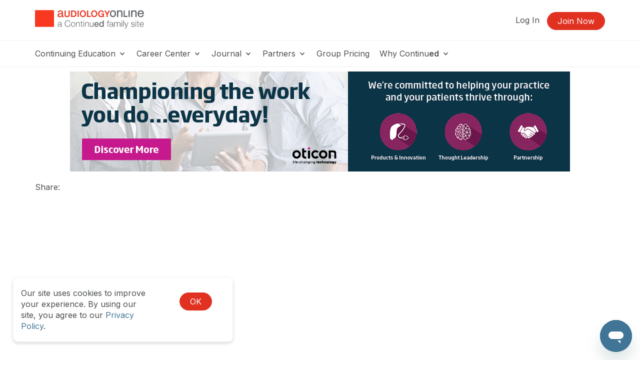

--- FILE ---
content_type: application/javascript
request_url: https://www.audiologyonline.com/js/app/ytanalytics.js?1698783698
body_size: 417
content:
var YTAnalyticsTimer = null;
var YTAnalyticsProgress = 0;
function YTAnalyticsReset() {
	clearInterval(YTAnalyticsTimer);
	YTAnalyticsProgress = 0;
}
function checkPlayer(player, duration) {
	var time = player.getCurrentTime();
	var duration_low = 0;
	var duration_high = 0;
	if (time <= duration) {
		duration_low = 0;
		duration_high = duration;
	} else {
		duration_low = Math.floor(time/duration) * duration
		duration_high = Math.ceil(time/duration) * duration
	}
	var bucket = duration_low+'-'+duration_high;
	if (duration_high > YTAnalyticsProgress) {
		YTAnalyticsProgress = duration_high;
		//console.info('Bucket: '+bucket);
		//Send data to GA here
		try {
			video_id = 'youtube-video:'+player.getVideoData()['video_id'];
			trackYTAnalyticData(video_id, bucket); //in GAHelper
		} catch(e) {
			console.error(e);
		}
		////////
	}
}
function reportYTState(event, identifier) {
	var player = YTPlayers[identifier];     //YTPlayers is declared on GAHelper::loadYouTubeAPI()
	var video_data = player.getVideoData();
	switch(event.data) {
		case YT.PlayerState.UNSTARTED:
			//console.info('Unstarted: '+video_data['video_id']+ ' ' +player.getCurrentTime());
			YTAnalyticsReset();
			break;
		case YT.PlayerState.ENDED:
			//console.info('Ended: '+video_data['video_id']+ ' ' +player.getCurrentTime());
			YTAnalyticsReset();
			break;
		case YT.PlayerState.PLAYING:
			pushVideoPlayGA4Event(video_data['video_id']);
			//console.info('Playing: '+video_data['video_id']+ ' ' +player.getCurrentTime());
			YTAnalyticsTimer = setInterval(function(){ checkPlayer(player, 10);}, 5000);
			break;
		case YT.PlayerState.PAUSED:
			//console.info('Paused: '+video_data['video_id']+ ' ' +player.getCurrentTime());
			YTAnalyticsReset();
			break;
		case YT.PlayerState.BUFFERING:
			//console.info('Buffering: '+video_data['video_id']+ ' ' +player.getCurrentTime());
			break;
		case YT.PlayerState.CUED:
			//console.info('Cued: '+video_data['video_id']+ ' ' +player.getCurrentTime());
			break;
	}
}


--- FILE ---
content_type: image/svg+xml
request_url: https://5793188a397439c655cb-1d54a9f7dcbd22be5a38040f9c959e7f.ssl.cf2.rackcdn.com/images/social-linked-in.svg
body_size: 463
content:
<svg width="23" height="23" viewBox="0 0 23 23" fill="none" xmlns="http://www.w3.org/2000/svg">
<path d="M20.4232 0.371094H1.62325C0.723249 0.371094 -0.00341797 1.10109 -0.00341797 1.99776V20.7978C-0.00341797 21.6978 0.726582 22.4244 1.62325 22.4244H20.4232C21.3232 22.4244 22.0499 21.6944 22.0499 20.7978V1.99776C22.0499 1.09776 21.3199 0.371094 20.4232 0.371094ZM6.56992 19.1578H3.25325V8.62443H6.56992V19.1578ZM4.91325 7.16443C3.85658 7.16443 3.00325 6.36109 3.00325 5.26109C3.00325 4.16109 3.85992 3.35776 4.91325 3.35776C5.96658 3.35776 6.82325 4.16109 6.82325 5.26109C6.82325 6.36109 5.96658 7.16443 4.91325 7.16443ZM18.7932 19.1678H15.4766V13.4144C15.4766 11.7178 14.7566 11.1944 13.8232 11.1944C12.8399 11.1944 11.8732 11.9344 11.8732 13.4578V19.1678H8.55658V8.63443H11.7466V10.0944H11.7899C12.1099 9.44443 13.2299 8.33776 14.9399 8.33776C16.7899 8.33776 18.7899 9.43443 18.7899 12.6511V19.1644L18.7932 19.1678Z" fill="#4A4D50"/>
</svg>


--- FILE ---
content_type: image/svg+xml
request_url: https://5793188a397439c655cb-1d54a9f7dcbd22be5a38040f9c959e7f.ssl.cf2.rackcdn.com/svg/ao-logo-vertical-tagline.svg
body_size: 5216
content:
<?xml version="1.0" encoding="utf-8"?>
<!-- Generator: Adobe Illustrator 25.3.1, SVG Export Plug-In . SVG Version: 6.00 Build 0)  -->
<svg version="1.1" xmlns="http://www.w3.org/2000/svg" xmlns:xlink="http://www.w3.org/1999/xlink" x="0px" y="0px"
	 viewBox="0 0 588 99.2" style="enable-background:new 0 0 588 99.2;" xml:space="preserve">
<style type="text/css">
	.st0{fill:#F93822;}
	.st1{fill:#EE3D29;}
	.st2{fill:#63676B;}
	.st3{fill:#63666A;}
	.st4{fill:#67BD45;}
	.st5{fill:#81C341;}
</style>
<g id="Layer_1">
	<g>
		<g>
			<g id="Layer_2_18_">
				<path class="st0" d="M99,91H3.7c-1.9,0-3.5-1.6-3.5-3.5V3.9c0-1.9,1.6-3.5,3.5-3.5H99c1.9,0,3.5,1.6,3.5,3.5v83.6
					C102.5,89.6,101.1,91,99,91"/>
			</g>
		</g>
		<g>
			<g>
				<path class="st3" d="M124.6,69.3c0.5-1,1.2-1.9,2.1-2.6c0.9-0.7,1.9-1.2,3.1-1.5c1.2-0.3,2.5-0.5,3.9-0.5c1.1,0,2.2,0.1,3.2,0.3
					c1.1,0.2,2,0.6,2.9,1.2c0.9,0.6,1.6,1.4,2.1,2.4c0.5,1,0.8,2.4,0.8,4v13c0,1.2,0.6,1.8,1.8,1.8c0.3,0,0.7-0.1,1-0.2v2.5
					c-0.4,0.1-0.7,0.1-0.9,0.1c-0.3,0-0.6,0-1,0c-0.8,0-1.4-0.1-1.8-0.3c-0.5-0.2-0.8-0.5-1.1-0.9c-0.3-0.4-0.4-0.8-0.5-1.4
					c-0.1-0.5-0.1-1.1-0.1-1.7h-0.1c-0.5,0.8-1.1,1.5-1.6,2.1c-0.6,0.6-1.2,1.1-1.9,1.5c-0.7,0.4-1.5,0.7-2.3,0.9
					c-0.9,0.2-1.9,0.3-3.1,0.3c-1.1,0-2.2-0.1-3.2-0.4c-1-0.3-1.9-0.7-2.6-1.3c-0.7-0.6-1.3-1.3-1.8-2.2c-0.4-0.9-0.6-2-0.6-3.2
					c0-1.7,0.4-3.1,1.1-4c0.8-1,1.8-1.7,3-2.2c1.3-0.5,2.7-0.9,4.2-1.1c1.6-0.2,3.2-0.4,4.8-0.6c0.6-0.1,1.2-0.1,1.7-0.2
					c0.5-0.1,0.9-0.3,1.2-0.5c0.3-0.2,0.6-0.6,0.7-1c0.2-0.4,0.3-0.9,0.3-1.6c0-1-0.2-1.8-0.5-2.5c-0.3-0.6-0.8-1.2-1.4-1.5
					c-0.6-0.4-1.3-0.6-2-0.8c-0.8-0.1-1.6-0.2-2.5-0.2c-1.9,0-3.5,0.5-4.7,1.4c-1.2,0.9-1.8,2.4-1.9,4.4h-3
					C123.8,71.6,124.1,70.3,124.6,69.3z M139.6,76.6c-0.2,0.4-0.6,0.6-1.1,0.8c-0.5,0.2-1,0.3-1.4,0.3c-1.3,0.2-2.6,0.4-3.9,0.6
					c-1.3,0.2-2.6,0.4-3.7,0.8c-1.1,0.3-2,0.8-2.7,1.5c-0.7,0.7-1.1,1.6-1.1,2.8c0,0.8,0.1,1.4,0.5,2c0.3,0.6,0.7,1.1,1.2,1.5
					c0.5,0.4,1.1,0.8,1.8,1c0.7,0.2,1.3,0.3,2,0.3c1.1,0,2.2-0.2,3.3-0.5c1-0.4,2-0.9,2.7-1.5c0.8-0.7,1.4-1.5,1.9-2.4
					c0.5-1,0.7-2,0.7-3.2L139.6,76.6L139.6,76.6z"/>
				<path class="st3" d="M185.9,62.8c-0.7-1-1.4-1.9-2.4-2.6c-0.9-0.7-2-1.2-3.1-1.6c-1.1-0.4-2.3-0.5-3.5-0.5
					c-2.3,0-4.2,0.4-5.8,1.3s-2.9,2-4,3.4c-1,1.4-1.8,3-2.3,4.8c-0.5,1.8-0.7,3.6-0.7,5.5c0,1.8,0.2,3.7,0.7,5.5
					c0.5,1.8,1.3,3.4,2.3,4.8c1,1.4,2.4,2.5,4,3.4c1.6,0.9,3.6,1.3,5.8,1.3c1.6,0,3-0.3,4.3-0.9c1.3-0.6,2.4-1.4,3.3-2.3
					c0.9-1,1.7-2.1,2.2-3.4c0.6-1.3,0.9-2.7,1.1-4.3h3.2c-0.2,2.1-0.7,4-1.5,5.7c-0.8,1.7-1.7,3.1-3,4.3c-1.2,1.2-2.6,2.1-4.3,2.7
					c-1.6,0.6-3.5,1-5.5,1c-2.7,0-5-0.5-7-1.5c-2-1-3.7-2.3-5-3.9c-1.3-1.6-2.3-3.5-3-5.6c-0.7-2.1-1-4.4-1-6.7c0-2.3,0.3-4.6,1-6.7
					c0.7-2.1,1.7-4,3-5.6c1.3-1.6,3-2.9,5-3.9c2-1,4.4-1.5,7-1.5c1.6,0,3.2,0.2,4.7,0.7c1.5,0.5,2.9,1.2,4.2,2.1
					c1.3,0.9,2.3,2.1,3.1,3.4c0.8,1.4,1.4,2.9,1.6,4.7h-3.2C187,65,186.5,63.9,185.9,62.8z"/>
				<path class="st3" d="M210.7,65.8c1.4,0.7,2.7,1.6,3.6,2.8c1,1.2,1.7,2.5,2.2,4.1c0.5,1.6,0.8,3.2,0.8,5c0,1.8-0.3,3.5-0.8,5
					c-0.5,1.6-1.3,2.9-2.2,4.1c-1,1.2-2.2,2.1-3.6,2.8c-1.4,0.7-3.1,1-5,1c-1.9,0-3.5-0.3-5-1c-1.4-0.7-2.7-1.6-3.6-2.8
					c-1-1.2-1.7-2.5-2.2-4.1c-0.5-1.6-0.8-3.2-0.8-5c0-1.8,0.3-3.4,0.8-5c0.5-1.6,1.3-2.9,2.2-4.1c1-1.2,2.2-2.1,3.6-2.8
					c1.4-0.7,3.1-1,5-1C207.6,64.8,209.3,65.1,210.7,65.8z M202,68.2c-1.1,0.6-2,1.4-2.7,2.4c-0.7,1-1.3,2.1-1.6,3.4
					c-0.4,1.3-0.5,2.5-0.5,3.8c0,1.3,0.2,2.6,0.5,3.8c0.4,1.3,0.9,2.4,1.6,3.4c0.7,1,1.6,1.8,2.7,2.4c1.1,0.6,2.3,0.9,3.8,0.9
					s2.7-0.3,3.8-0.9s2-1.4,2.7-2.4c0.7-1,1.3-2.1,1.6-3.4c0.4-1.3,0.5-2.5,0.5-3.8c0-1.3-0.2-2.6-0.5-3.8c-0.4-1.3-0.9-2.4-1.6-3.4
					c-0.7-1-1.6-1.8-2.7-2.4c-1.1-0.6-2.3-0.9-3.8-0.9S203.1,67.6,202,68.2z"/>
				<path class="st3" d="M224.8,65.5v4.2h0.1c0.6-1.5,1.6-2.7,3-3.6c1.5-0.9,3.1-1.4,4.8-1.4c1.7,0,3.1,0.2,4.3,0.7
					c1.2,0.4,2.1,1.1,2.8,1.9c0.7,0.8,1.2,1.8,1.5,3c0.3,1.2,0.4,2.5,0.4,3.9v15.8h-3V74.7c0-1-0.1-2-0.3-2.9
					c-0.2-0.9-0.5-1.7-1-2.4c-0.5-0.7-1.1-1.2-1.9-1.6c-0.8-0.4-1.8-0.6-3-0.6c-1.2,0-2.3,0.2-3.2,0.6c-0.9,0.4-1.7,1-2.4,1.8
					c-0.7,0.7-1.2,1.6-1.5,2.7c-0.4,1-0.6,2.2-0.6,3.4v14.3h-3V65.5H224.8z"/>
				<path class="st3" d="M257.2,65.5V68h-5v16.6c0,1,0.1,1.8,0.4,2.3c0.3,0.6,0.9,0.9,2,0.9c0.9,0,1.7,0,2.6-0.1v2.5
					c-0.4,0-0.9,0-1.3,0c-0.4,0-0.9,0-1.3,0c-2,0-3.4-0.4-4.2-1.2c-0.8-0.8-1.2-2.2-1.1-4.3V68h-4.3v-2.5h4.3v-7.4h3v7.4H257.2z"/>
				<path class="st3" d="M264.6,56.1v4.8h-3v-4.8H264.6z M264.6,65.5v24.6h-3V65.5H264.6z"/>
				<path class="st3" d="M273.3,65.5v4.2h0.1c0.6-1.5,1.6-2.7,3-3.6c1.5-0.9,3.1-1.4,4.8-1.4c1.7,0,3.1,0.2,4.3,0.7
					c1.2,0.4,2.1,1.1,2.8,1.9c0.7,0.8,1.2,1.8,1.5,3c0.3,1.2,0.4,2.5,0.4,3.9v15.8h-3V74.7c0-1-0.1-2-0.3-2.9
					c-0.2-0.9-0.5-1.7-1-2.4c-0.5-0.7-1.1-1.2-1.9-1.6c-0.8-0.4-1.8-0.6-3-0.6c-1.2,0-2.3,0.2-3.2,0.6c-0.9,0.4-1.7,1-2.4,1.8
					c-0.7,0.7-1.2,1.6-1.5,2.7c-0.4,1-0.6,2.2-0.6,3.4v14.3h-3V65.5H273.3z"/>
				<path class="st3" d="M313,90.1v-4.4h-0.1c-0.8,1.7-1.9,2.9-3.5,3.8c-1.5,0.9-3.2,1.3-5,1.3c-1.6,0-2.9-0.2-4-0.6
					c-1.1-0.4-2-1-2.7-1.8c-0.7-0.8-1.2-1.8-1.5-2.9c-0.3-1.1-0.5-2.4-0.5-3.9V65.5h3v16c0.1,2.2,0.6,3.9,1.5,5c1,1.1,2.6,1.7,5,1.7
					c1.3,0,2.4-0.3,3.3-0.8c0.9-0.6,1.7-1.3,2.3-2.2s1-2,1.3-3.2c0.3-1.2,0.4-2.4,0.4-3.6V65.5h3v24.6H313z"/>
				<path class="st3" d="M325.7,79.2c0,1,0.1,1.9,0.4,2.8c0.3,0.9,0.7,1.7,1.2,2.3c0.5,0.7,1.2,1.2,2,1.6c0.8,0.4,1.8,0.6,3,0.6
					c1.6,0,2.9-0.3,3.8-1c1-0.7,1.7-1.7,2.2-3.1h5.1c-0.3,1.3-0.8,2.5-1.5,3.6c-0.7,1-1.5,1.9-2.5,2.6c-1,0.7-2.1,1.3-3.3,1.6
					c-1.2,0.4-2.5,0.5-3.8,0.5c-1.9,0-3.7-0.3-5.1-1c-1.5-0.6-2.8-1.5-3.8-2.7c-1-1.1-1.8-2.5-2.3-4.1c-0.5-1.6-0.8-3.3-0.8-5.2
					c0-1.7,0.3-3.4,0.8-5s1.3-3,2.4-4.1c1-1.2,2.3-2.1,3.7-2.8c1.5-0.7,3.1-1,5-1c1.9,0,3.7,0.4,5.2,1.2c1.5,0.8,2.8,1.9,3.8,3.2
					c1,1.3,1.8,2.9,2.2,4.6s0.6,3.5,0.4,5.4H325.7z M338.3,75.6c-0.1-0.9-0.2-1.7-0.5-2.5c-0.3-0.8-0.7-1.5-1.2-2.1
					c-0.5-0.6-1.2-1.1-1.9-1.4c-0.7-0.4-1.6-0.5-2.5-0.5c-1,0-1.8,0.2-2.6,0.5c-0.8,0.3-1.4,0.8-2,1.4c-0.6,0.6-1,1.3-1.3,2.1
					c-0.3,0.8-0.5,1.7-0.5,2.6H338.3z"/>
				<path class="st3" d="M371.1,90.1h-5.1v-3.3h-0.1c-0.7,1.4-1.8,2.5-3.2,3.1c-1.4,0.6-2.9,0.9-4.4,0.9c-1.9,0-3.6-0.3-5.1-1
					c-1.4-0.7-2.6-1.6-3.6-2.8c-1-1.2-1.7-2.6-2.1-4.2c-0.5-1.6-0.7-3.3-0.7-5.2c0-2.2,0.3-4.1,0.9-5.8c0.6-1.6,1.4-3,2.4-4
					s2.1-1.8,3.4-2.3c1.3-0.5,2.6-0.7,3.9-0.7c0.8,0,1.5,0.1,2.3,0.2c0.8,0.1,1.6,0.4,2.3,0.7c0.7,0.3,1.4,0.7,2,1.2
					c0.6,0.5,1.1,1.1,1.5,1.7h0.1V56.1h5.4V90.1z M352.1,78c0,1,0.1,2.1,0.4,3.1c0.3,1,0.7,1.9,1.2,2.7c0.6,0.8,1.3,1.4,2.1,1.9
					c0.9,0.5,1.9,0.7,3,0.7c1.2,0,2.2-0.3,3.1-0.8c0.9-0.5,1.6-1.2,2.1-2c0.6-0.8,1-1.8,1.2-2.8c0.3-1,0.4-2.1,0.4-3.2
					c0-2.7-0.6-4.9-1.8-6.4c-1.2-1.5-2.9-2.3-5-2.3c-1.3,0-2.3,0.3-3.2,0.8c-0.9,0.5-1.6,1.2-2.1,2c-0.6,0.8-1,1.8-1.2,2.9
					C352.3,75.8,352.1,76.9,352.1,78z"/>
				<path class="st3" d="M394.8,68v22h-3V68h-4.2v-2.5h4.2v-2.2c0-1,0.1-2,0.2-2.9c0.2-0.9,0.5-1.6,0.9-2.3c0.4-0.6,1.1-1.1,1.8-1.5
					s1.8-0.5,3-0.5c0.4,0,0.9,0,1.2,0c0.4,0,0.8,0.1,1.3,0.1v2.6c-0.4-0.1-0.8-0.1-1.1-0.2c-0.4,0-0.7-0.1-1-0.1
					c-0.8,0-1.5,0.1-1.9,0.4c-0.4,0.3-0.8,0.6-1,1c-0.2,0.4-0.3,0.9-0.4,1.5c0,0.6,0,1.2,0,1.9v2.1h4.9V68H394.8z"/>
				<path class="st3" d="M403.2,69.3c0.5-1,1.2-1.9,2.1-2.6c0.9-0.7,1.9-1.2,3.1-1.5c1.2-0.3,2.5-0.5,3.9-0.5c1.1,0,2.2,0.1,3.2,0.3
					c1.1,0.2,2,0.6,2.9,1.2c0.9,0.6,1.6,1.4,2.1,2.4c0.5,1,0.8,2.4,0.8,4v13c0,1.2,0.6,1.8,1.8,1.8c0.3,0,0.7-0.1,1-0.2v2.5
					c-0.4,0.1-0.7,0.1-0.9,0.1c-0.3,0-0.6,0-1,0c-0.8,0-1.4-0.1-1.8-0.3c-0.5-0.2-0.8-0.5-1.1-0.9c-0.3-0.4-0.4-0.8-0.5-1.4
					c-0.1-0.5-0.1-1.1-0.1-1.7h-0.1c-0.5,0.8-1.1,1.5-1.6,2.1c-0.6,0.6-1.2,1.1-1.9,1.5c-0.7,0.4-1.5,0.7-2.3,0.9
					c-0.9,0.2-1.9,0.3-3.1,0.3c-1.1,0-2.2-0.1-3.2-0.4c-1-0.3-1.9-0.7-2.6-1.3c-0.7-0.6-1.3-1.3-1.8-2.2s-0.6-2-0.6-3.2
					c0-1.7,0.4-3.1,1.1-4c0.8-1,1.8-1.7,3-2.2c1.3-0.5,2.7-0.9,4.2-1.1c1.6-0.2,3.2-0.4,4.8-0.6c0.6-0.1,1.2-0.1,1.7-0.2
					s0.9-0.3,1.2-0.5c0.3-0.2,0.6-0.6,0.7-1c0.2-0.4,0.3-0.9,0.3-1.6c0-1-0.2-1.8-0.5-2.5c-0.3-0.6-0.8-1.2-1.4-1.5
					c-0.6-0.4-1.3-0.6-2-0.8c-0.8-0.1-1.6-0.2-2.5-0.2c-1.9,0-3.5,0.5-4.7,1.4c-1.2,0.9-1.8,2.4-1.9,4.4h-3
					C402.4,71.6,402.7,70.3,403.2,69.3z M418.2,76.6c-0.2,0.4-0.6,0.6-1.1,0.8c-0.5,0.2-1,0.3-1.4,0.3c-1.3,0.2-2.6,0.4-3.9,0.6
					c-1.3,0.2-2.6,0.4-3.7,0.8c-1.1,0.3-2,0.8-2.7,1.5c-0.7,0.7-1.1,1.6-1.1,2.8c0,0.8,0.1,1.4,0.5,2c0.3,0.6,0.7,1.1,1.2,1.5
					c0.5,0.4,1.1,0.8,1.8,1c0.7,0.2,1.3,0.3,2,0.3c1.1,0,2.2-0.2,3.3-0.5c1-0.4,2-0.9,2.7-1.5c0.8-0.7,1.4-1.5,1.9-2.4
					c0.5-1,0.7-2,0.7-3.2L418.2,76.6L418.2,76.6z"/>
				<path class="st3" d="M430,65.5v4.1h0.1c0.8-1.5,1.8-2.7,3.1-3.6c1.3-0.9,2.9-1.3,4.9-1.3c1.6,0,3.1,0.4,4.4,1.2
					c1.3,0.8,2.2,2,2.6,3.6c0.7-1.6,1.8-2.8,3.2-3.6c1.4-0.8,3-1.2,4.6-1.2c5.4,0,8.1,2.9,8.1,8.6v16.7h-3V73.5c0-2-0.4-3.6-1.3-4.6
					c-0.9-1.1-2.4-1.6-4.5-1.6c-1.3,0-2.4,0.2-3.2,0.7c-0.9,0.5-1.5,1.1-2,2c-0.5,0.8-0.9,1.8-1.1,2.8c-0.2,1.1-0.3,2.2-0.3,3.3
					v13.9h-3V73.4c0-0.8-0.1-1.6-0.3-2.4c-0.2-0.7-0.5-1.4-0.9-2c-0.4-0.6-0.9-1-1.6-1.3c-0.7-0.3-1.5-0.5-2.4-0.5
					c-1.3,0-2.4,0.2-3.3,0.7c-0.9,0.5-1.7,1.1-2.3,1.9c-0.6,0.8-1,1.8-1.3,2.9s-0.4,2.3-0.4,3.6v13.7h-3V65.5H430z"/>
				<path class="st3" d="M469.9,56.1v4.8h-3v-4.8H469.9z M469.9,65.5v24.6h-3V65.5H469.9z"/>
				<path class="st3" d="M478.7,56.1v34h-3v-34H478.7z"/>
				<path class="st3" d="M484.9,65.5l8.1,20.9l7.6-20.9h3l-10.7,28.3c-0.4,1-0.9,1.9-1.2,2.6c-0.4,0.7-0.8,1.2-1.3,1.6
					c-0.5,0.4-1,0.7-1.6,0.9c-0.6,0.2-1.4,0.3-2.4,0.3c-0.6,0-1.1-0.1-1.4-0.1c-0.3,0-0.6-0.1-0.9-0.2v-2.5c0.3,0.1,0.7,0.1,1,0.2
					c0.3,0,0.7,0.1,1,0.1c0.7,0,1.2-0.1,1.6-0.3s0.8-0.5,1.1-0.8c0.3-0.3,0.6-0.7,0.8-1.2c0.2-0.5,0.5-1,0.7-1.6l1-2.8l-9.8-24.5
					H484.9z"/>
				<path class="st3" d="M533.9,70.3c-0.4-0.7-0.8-1.2-1.4-1.7c-0.6-0.4-1.3-0.8-2-1c-0.8-0.2-1.6-0.3-2.4-0.3c-0.7,0-1.3,0.1-2,0.2
					c-0.7,0.1-1.3,0.4-1.9,0.7s-1,0.8-1.4,1.3c-0.3,0.5-0.5,1.2-0.5,2c0,0.7,0.2,1.2,0.5,1.7c0.3,0.5,0.8,0.8,1.3,1.2
					c0.5,0.3,1.1,0.6,1.7,0.8c0.6,0.2,1.2,0.4,1.7,0.5l4,0.9c0.9,0.1,1.7,0.4,2.5,0.7c0.8,0.3,1.6,0.8,2.2,1.3
					c0.7,0.5,1.2,1.2,1.6,2c0.4,0.8,0.6,1.7,0.6,2.8c0,1.3-0.3,2.5-0.9,3.4c-0.6,0.9-1.4,1.7-2.3,2.3c-0.9,0.6-2,1-3.2,1.3
					c-1.2,0.3-2.3,0.4-3.5,0.4c-2.9,0-5.2-0.7-7-2s-2.8-3.6-3.1-6.6h3c0.1,2,0.9,3.6,2.2,4.6c1.3,1,3,1.5,5,1.5
					c0.7,0,1.5-0.1,2.3-0.2c0.8-0.2,1.5-0.4,2.2-0.8c0.7-0.4,1.2-0.9,1.6-1.5s0.6-1.3,0.6-2.2c0-0.7-0.2-1.3-0.5-1.8
					c-0.3-0.5-0.7-0.9-1.2-1.2c-0.5-0.3-1.1-0.6-1.7-0.8c-0.7-0.2-1.3-0.4-2-0.6l-3.9-0.9c-1-0.3-1.9-0.5-2.7-0.9
					c-0.8-0.3-1.5-0.7-2.2-1.2c-0.6-0.5-1.1-1.1-1.5-1.8s-0.5-1.6-0.5-2.6c0-1.2,0.3-2.3,0.8-3.2c0.6-0.9,1.3-1.6,2.2-2.1
					c0.9-0.5,1.9-0.9,3-1.2c1.1-0.3,2.2-0.4,3.3-0.4c1.2,0,2.4,0.2,3.5,0.5c1.1,0.3,2,0.8,2.8,1.5c0.8,0.7,1.5,1.5,1.9,2.5
					c0.5,1,0.7,2.1,0.8,3.5h-3C534.5,71.8,534.3,71,533.9,70.3z"/>
				<path class="st3" d="M545.7,56.1v4.8h-3v-4.8H545.7z M545.7,65.5v24.6h-3V65.5H545.7z"/>
				<path class="st3" d="M561.2,65.5V68h-5v16.6c0,1,0.1,1.8,0.4,2.3c0.3,0.6,0.9,0.9,2,0.9c0.9,0,1.7,0,2.6-0.1v2.5
					c-0.4,0-0.9,0-1.3,0c-0.4,0-0.9,0-1.3,0c-2,0-3.4-0.4-4.2-1.2c-0.8-0.8-1.2-2.2-1.1-4.3V68H549v-2.5h4.3v-7.4h3v7.4H561.2z"/>
				<path class="st3" d="M567.8,81.9c0.3,1.2,0.8,2.2,1.5,3.1c0.7,0.9,1.5,1.7,2.5,2.3c1,0.6,2.2,0.9,3.7,0.9c2.2,0,3.9-0.6,5.1-1.7
					c1.2-1.1,2.1-2.7,2.6-4.6h3c-0.6,2.8-1.8,5-3.5,6.5c-1.7,1.5-4.1,2.3-7.2,2.3c-1.9,0-3.6-0.3-5-1c-1.4-0.7-2.6-1.6-3.4-2.8
					c-0.9-1.2-1.5-2.6-2-4.1c-0.4-1.6-0.6-3.2-0.6-5c0-1.6,0.2-3.2,0.6-4.8c0.4-1.6,1.1-2.9,2-4.2c0.9-1.2,2-2.2,3.4-3
					c1.4-0.7,3.1-1.1,5-1.1c2,0,3.6,0.4,5,1.2c1.4,0.8,2.5,1.8,3.4,3.1c0.9,1.3,1.5,2.8,1.9,4.4c0.4,1.7,0.5,3.4,0.5,5.1h-18.9
					C567.3,79.7,567.5,80.8,567.8,81.9z M582.6,72.8c-0.4-1-0.9-2-1.5-2.8c-0.7-0.8-1.5-1.5-2.4-1.9c-0.9-0.5-2-0.7-3.2-0.7
					c-1.2,0-2.3,0.2-3.3,0.7c-0.9,0.5-1.8,1.1-2.4,1.9c-0.7,0.8-1.2,1.7-1.6,2.8c-0.4,1.1-0.7,2.2-0.8,3.3h15.9
					C583.2,74.9,583,73.8,582.6,72.8z"/>
			</g>
		</g>
		<g>
			<path class="st1" d="M134.7,33.3c2.7,0,5-0.8,6.8-2.4c1.8-1.6,2.7-3.7,2.7-6.4v-3.7c-4.8,0.6-8,1.2-9.6,1.6
				c-4.3,1.3-6.4,3.2-6.4,5.8c0,1.6,0.8,2.9,2.1,3.8C131.4,32.9,132.9,33.3,134.7,33.3L134.7,33.3z M129.5,13.9l-6.9-0.4
				c1.1-4.3,2.5-7.3,4.3-9.1c2.2-2.1,5.3-3.1,9.4-3.1c4.2,0,7.7,0.8,10.2,2.4c2.9,1.9,4.4,4.9,4.4,8.9v16.1c0,1.1,0.1,1.9,0.4,2.6
				c0.2,0.6,0.9,1,1.8,1h2.3v5.3c-0.3,0-0.9,0.2-1.8,0.3c-1,0.2-1.7,0.3-2.4,0.3c-3.4,0-5.4-1.5-6.2-4.4c-3.5,3.4-7.6,5.1-12.3,5.1
				c-3.1,0-5.7-0.9-8-2.7c-2.5-1.9-3.7-4.4-3.7-7.4c0-3.6,1.4-6.4,4.1-8.6c2.2-1.6,5.3-2.8,9.2-3.5c2.7-0.4,6.1-0.6,10-0.6v-2.7
				c0-2.6-0.6-4.4-2.1-5.4c-1.2-0.9-3.1-1.3-5.8-1.3c-2.4,0-4.1,0.6-5.2,1.8C130,9.7,129.5,11.5,129.5,13.9L129.5,13.9z"/>
			<path class="st1" d="M173.5,38.4c-3.9,0-7.3-1-9.9-2.8c-2.9-2.1-4.4-5.1-4.4-8.9V2.4h6.6v22.5c0,2.5,0.6,4.2,1.8,5.3
				c1.3,1.1,3.1,1.6,5.7,1.6c2.5,0,4.4-0.5,5.6-1.6c1.2-1.1,1.8-2.9,1.8-5.3V2.4h6.6v24.3c0,3.8-1.4,6.7-4.3,8.9
				C180.8,37.4,177.5,38.4,173.5,38.4L173.5,38.4z"/>
			<path class="st1" d="M206.9,31.4c3.8,0,6.5-1,8-2.9c1.4-1.7,2.1-4.5,2.1-8.6c0-3.6-0.8-6.4-2.4-8.2c-1.7-2.1-4.4-3.1-7.9-3.1h-6
				v22.8H206.9L206.9,31.4z M206.7,2.4c5.6,0,10,1.5,12.9,4.5c2.9,3,4.4,7.4,4.4,12.9s-1.3,9.7-3.9,12.8c-2.7,3.2-6.8,4.8-12.2,4.8
				h-13.6v-35H206.7L206.7,2.4z"/>
			<polygon class="st1" points="236.1,2.4 236.1,37.5 229.4,37.5 229.4,2.4 			"/>
			<path class="st1" d="M258.4,32.2c3.2,0,5.7-1.3,7.6-3.8c1.5-2.3,2.3-5.1,2.3-8.4c0-3.5-0.8-6.3-2.3-8.6c-1.8-2.6-4.3-3.9-7.6-3.9
				c-3.2,0-5.8,1.3-7.6,3.8c-1.6,2.3-2.4,5.2-2.4,8.6c0,3.5,0.8,6.3,2.3,8.4C252.6,30.9,255.1,32.2,258.4,32.2L258.4,32.2z
				 M258.5,38.3c-5.1,0-9.2-1.8-12.3-5.5c-3-3.5-4.5-7.8-4.5-12.9c0-5.2,1.5-9.4,4.5-13c3.1-3.7,7.3-5.5,12.3-5.5
				c5.1,0,9.2,1.8,12.3,5.5c3,3.6,4.5,7.8,4.5,13c0,5.1-1.5,9.4-4.5,12.9C267.6,36.4,263.5,38.3,258.5,38.3L258.5,38.3z"/>
			<polygon class="st1" points="287.1,2.4 287.1,31.4 301.4,31.4 301.4,37.5 280.5,37.5 280.5,2.4 			"/>
			<path class="st1" d="M319.4,32.2c3.2,0,5.7-1.3,7.6-3.8c1.5-2.3,2.3-5.1,2.3-8.4c0-3.5-0.8-6.3-2.3-8.6c-1.8-2.6-4.3-3.9-7.6-3.9
				s-5.8,1.3-7.6,3.8c-1.6,2.3-2.4,5.2-2.4,8.6c0,3.5,0.8,6.3,2.3,8.4C313.4,30.9,316,32.2,319.4,32.2L319.4,32.2z M319.4,38.3
				c-5.1,0-9.2-1.8-12.3-5.5c-3-3.5-4.5-7.8-4.5-12.9c0-5.2,1.5-9.4,4.5-13c3.1-3.7,7.3-5.5,12.3-5.5s9.2,1.8,12.3,5.5
				c3,3.6,4.5,7.8,4.5,13c0,5.1-1.5,9.4-4.5,12.9C328.6,36.4,324.5,38.3,319.4,38.3L319.4,38.3z"/>
			<path class="st1" d="M357,7.5c-3.2,0-5.8,1.3-7.6,3.8c-1.5,2.3-2.3,5.1-2.3,8.6s0.8,6.3,2.3,8.4c1.8,2.6,4.3,3.8,7.6,3.8
				c2.4,0,4.4-0.8,6.3-2.3c1.8-1.5,2.7-3.5,2.7-5.7h-8.8v-5.8h14.7v19.3h-5.7v-2.9c-1.2,1.2-2.5,2.2-4.1,2.8c-1.6,0.6-3.4,1-5.1,1
				c-5.3,0-9.4-1.7-12.5-5.2c-2.9-3.5-4.4-7.9-4.4-13.2c0-5.1,1.5-9.5,4.7-13.1c3-3.6,7.1-5.3,12.2-5.3c3.6,0,6.6,0.9,9.2,2.6
				c2.5,1.7,4.4,4.3,5.8,7.6l-6.2,2.6C364.6,9.8,361.6,7.5,357,7.5L357,7.5z"/>
			<polygon class="st1" points="374,2.4 381.4,2.4 389,16.8 396.7,2.4 404.2,2.4 392.4,23.9 392.4,37.5 385.8,37.5 385.8,23.9 			
				"/>
			<path class="st2" d="M420.4,32.2c3.2,0,5.7-1.3,7.6-3.8c1.5-2.3,2.3-5.1,2.3-8.4c0-3.5-0.8-6.3-2.3-8.6c-1.8-2.6-4.3-3.9-7.6-3.9
				s-5.8,1.3-7.6,3.8c-1.6,2.3-2.4,5.2-2.4,8.6c0,3.5,0.8,6.3,2.3,8.4C414.6,30.9,417.2,32.2,420.4,32.2L420.4,32.2z M420.5,38.3
				c-5.1,0-9.2-1.8-12.3-5.5c-3-3.5-4.5-7.8-4.5-12.9c0-5.2,1.5-9.4,4.5-13c3.1-3.7,7.3-5.5,12.3-5.5c5.1,0,9.2,1.8,12.3,5.5
				c3,3.6,4.5,7.8,4.5,13c0,5.1-1.5,9.4-4.5,12.9C429.7,36.4,425.6,38.3,420.5,38.3L420.5,38.3z"/>
			<polygon class="st2" points="484.4,2.4 484.4,31.4 498.7,31.4 498.7,37.5 477.8,37.5 477.8,2.4 			"/>
			<polygon class="st2" points="511,2.4 511,37.5 504.3,37.5 504.3,2.4 			"/>
			<path class="st2" d="M448.9,2v4.8h-0.3h-0.1c1.2-1.8,2.6-3.2,4.4-4.1c1.8-1,3.9-1.4,6.1-1.4c4.2,0,7.5,1.1,9.5,3.4
				c2.2,2.3,3.2,5.5,3.2,9.7v23.2H465V14.8c0-2.5-0.5-4.3-1.6-5.6s-2.9-1.8-5.4-1.8c-2.7,0-4.9,0.8-6.6,2.4
				c-1.6,1.6-2.5,3.8-2.5,6.5v21.2h-6.8V2H448.9L448.9,2z"/>
			<path class="st2" d="M525.5,2v4.8h-0.3h-0.1c1.2-1.8,2.6-3.2,4.4-4.1c1.8-1,3.9-1.5,6.1-1.5c4.2,0,7.4,1.1,9.5,3.4
				s3.2,5.5,3.2,9.7v23.2h-6.7V14.8c0-2.5-0.5-4.3-1.6-5.6c-1.1-1.3-2.9-1.8-5.4-1.8c-2.7,0-4.9,0.8-6.6,2.4
				c-1.6,1.6-2.5,3.8-2.5,6.5v21.2h-6.8V2H525.5L525.5,2z"/>
			<path class="st2" d="M560.5,16.3h19.7c-0.5-2.9-1.5-5.2-3.1-6.8c-1.7-1.7-4.1-2.7-7-2.7c-2.7,0-4.8,0.9-6.5,2.7
				C561.9,11.3,560.8,13.5,560.5,16.3L560.5,16.3z M587.1,26.2c-1,4-3,7-5.8,9.2c-2.9,2.2-6.4,3.2-10.6,3.2c-5.2,0-9.4-1.8-12.7-5.4
				c-3.1-3.5-4.7-7.8-4.7-13.1c0-5.7,1.4-10.4,4.2-13.6c3-3.6,7.4-5.3,13.1-5.3c5.8,0,10.2,2.1,13.1,6.1c2.5,3.6,3.8,8.4,3.8,14.4
				h-27.1c0,3.4,0.9,6.1,2.6,8.1c1.8,2.3,4.4,3.4,7.7,3.4c2.6,0,4.8-0.6,6.5-2.1c1.5-1.2,2.5-2.9,2.9-5h6.9V26.2z"/>
		</g>
	</g>
</g>
<g id="NOTES">
</g>
</svg>
